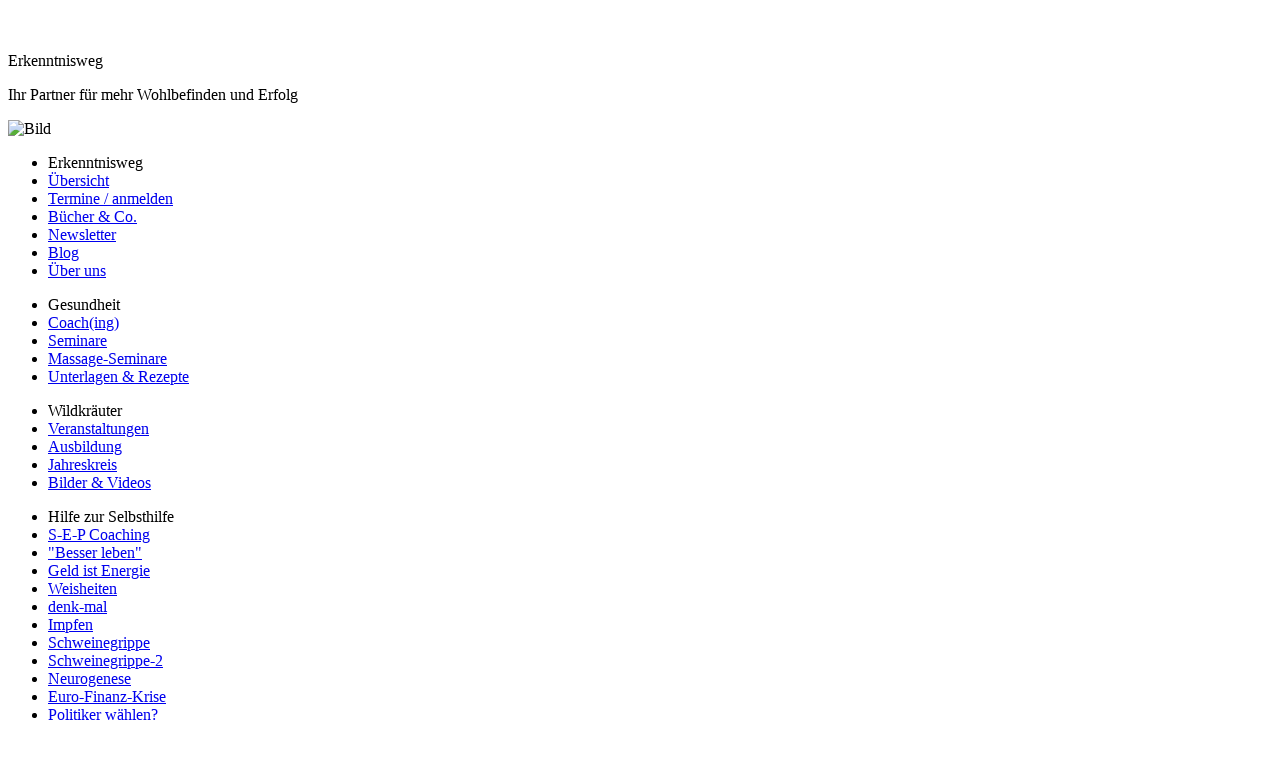

--- FILE ---
content_type: text/html
request_url: https://erkenntnisweg.de/themen/denkmal.php
body_size: 5750
content:
<!DOCTYPE html PUBLIC "-//W3C//DTD XHTML 1.0 Strict//EN" "http://www.w3.org/TR/xhtml1/DTD/xhtml1-strict.dtd">
<html xmlns="http://www.w3.org/1999/xhtml" lang="de">

<head>
<meta http-equiv="Content-Type" content="text/html; charset=iso-8859-1">
<meta name="Title" content="
denk-mal">
<meta name="author" content="Stefan Reiff">
<meta name="publisher" content="Stefan Reiff">
<meta name="copyright" content="Stefan Reiff">
<meta http-equiv="expires" content="3600">

<meta http-equiv="keywords" content="
Querdenken, Alternative, Erkenntnis, Gesundheit">
<meta name="keywords" content="
Querdenken, Alternative, Erkenntnis, Gesundheit">

<meta name="description" content="
Hier finden Sie Alternativen und es werden "allgemein bekannte Dinge" mal unter einem anderen Blickwinken betrachtet.">

<meta name="audience" content=" Alle ">
<meta name="page-topic" content="Dienstleistung">
<meta name="Revisit" content="After 15 days">
<meta name="Robots" content="INDEX,FOLLOW">
<meta name="page-topic" content="Bericht Reportage">
<meta name="page-type" content="Information">
<meta name="Language" content="deutsch, de">

<link rel="stylesheet" type="text/css" media="screen,projection" href="../struktur/css/style.css"><link rel="stylesheet" type="text/css" media="print" href="../struktur/css/stylepr.css">  

<title>
denk-mal</title>

<link rel="shortcut icon" href="struktur/favicon.ico" type=”image/x-icon”>

</head>


<body>
  <div class="page-container-1">

  	<!-- HEADER -->

    <!-- Navigation Level 1 -->
 <!--   <div class="nav1-container">
      <div class="nav1">
			  <ul>
    	    <li><a href="#">Home</a></li>
    	    <li><a href="#">Über uns</a></li>
         	<li><a href="#">Kontakt</a></li>															        	<li><a href="#">Sitemap</a></li>
        </ul>
		  </div>
    </div>	-->		

    <!-- Sitename -->
		<div class="site-name">
      <p class="title"><a href="#"> </a></p>
      <p class="subtitle"><a href="#">  </a></p>
    </div>
    
    <!-- Site slogan -->
		<div class="site-slogan-container">
			<div class="site-slogan">
      	<p class="title"><br><br>Erkenntnisweg</p>
      	<p class="subtitle">Ihr Partner für mehr Wohlbefinden und Erfolg</p>
      	<p class="text"></p>
        <p class="readmore"></p>
      </div>
		</div>
 

   
    <!-- Header banner -->		 						    		 						
		<div><img class="img-header" src="../struktur/img/logoindex.jpg" alt="Bild"/><header/div>		
    
    <!-- Navigation Level 2 -->												

    <!-- Buffer after header    --> 
		<div class="buffer"></div>

	
    <!-- Navigation Level 3 -->
		<div class="nav3">
     <ul>
        <li class="title">Erkenntnisweg</li> 
        <li class="group"><a href="../index.php">Übersicht</a></li>		
        <li class="group"><a href="../allgem/termine.php">Termine / anmelden</a></li>
        <li class="group"><a href="../produkte/buecher.php">Bücher & Co.</a></li>  
     <!--  <li class="group"><a href="../produkte/shop.php">Shop</a></li>  -->		
        <li class="group"><a href="../info/newsletter.php">Newsletter</a></li>
        <li class="group"><a href="https://systematischgesund.de/blog" target="_blank">Blog</a></li>
        <li class="group"><a href="../allgem/philosophie.php">Über uns</a></li>
       </ul><ul>
        <li class="title">Gesundheit</li> 
        <li class="group"><a href="../gesund/coaching.php">Coach(ing)</a></li>	
        <li class="group"><a href="../gesund/gesund.php">Seminare</a></li>
        <li class="group"><a href="../massage/massage.php">Massage-Seminare</a></li>  
      <!--  <li class="group"><a href="../massage/masimpres.php">Bilder & Videos</a></li>  -->
        <li class="group"><a href="../gesund/material/material.php">Unterlagen & Rezepte</a></li>
       </ul><ul>
        <li class="title">Wildkräuter</li>
        <li class="group"><a href="../kraut/whk.php">Veranstaltungen</a></li>
        <li class="group"><a href="../kraut/whkaus.php">Ausbildung</a></li>	
        <li class="group"><a href="../kraut/jahreskreis.php">Jahreskreis</a></li>	
        <li class="group"><a href="../kraut/whkimpres.php">Bilder & Videos</a></li>
       </ul><ul>
        <li class="title">Hilfe zur Selbsthilfe</li> 
        <li class="group"><a href="../sep/coaching.php">S-E-P Coaching</a></li>
        <li class="group"><a href="../sep/besser.php">"Besser leben"</a></li>
        <li class="group"><a href="../sep/geldenergie.php">Geld ist Energie</a></li>
      <!--  <li class="group"><a href="../sep/seminare.php">Seminare</a></li> -->
        <li class="group"><a href="../weisheit/weisheiten.php">Weisheiten</a></li>  
        <li class="group"><a href="../themen/denkmal.php">denk-mal</a></li> 
        <li><a href="../themen/impfen.php">Impfen</a></li>  
        <li><a href="../themen/schweinegrippe.php">Schweinegrippe</a></li>  
        <li><a href="../themen/schweinegrippe2.php">Schweinegrippe-2</a></li>  
        <li><a href="../themen/neurogenese.php">Neurogenese</a></li>  
        <li><a href="../themen/ups/euro.php">Euro-Finanz-Krise</a></li>  
        <li><a href="../themen/wahlen.php">Politiker wählen?</a></li>  
        <li><a href="../themen/chemtrails.php">Chemtrails</a></li>  
        <li><a href="../themen/esmog/mobil.php">Mobilfunk & E-Smog</a></li>  
      </ul><ul>
        <li class="title">Geomantie &<br>Feng Shui</li> 
        <li class="group"><a href="../geo/geo-fs.php">Was ist das?</a></li>
        <li class="group"><a href="../geo/gfs-beratung.php">Beratung</a></li>
        <li class="group"><a href="../geo/feng-shui-ausbildung.php">Ausbildung</a></li>		
        <li class="group"><a href="../geo/seminare.php">Seminare / Reisen</a></li>
        <li class="group"><a href="../geo/fuehrung.php">Führungen</a></li>		
        <li class="group"><a href="../geo/wb.php">Weiterbildung</a></li>		
        <li class="group"><a href="../geo/geoimpres.php">Bilder & Videos</a></li>
       </ul><ul>
        <li class="title">SERVICE</li>
        <li class="group"><a href="../info/newsletter.php">Newsletter</a></li>
        <li class="group"><a href="../presse/liste.php">Presse</a></li> 
        <li class="group"><a href="../produkte/buecher.php">Bücher & Co.</a></li>  
 <!--       <li class="group"><a href="../allgem/links.php">Download</a></li>    -->
        <li class="group"><a href="../allgem/links.php">Links</a></li>
        <li class="group"><a href="../allgem/kontakt.php">Kontakt</a></li>
        <li class="group"><a href="../allgem/impres.php">Impressum</a></li>
        <li class="group"><a href="../allgem/dse.php">Datenschutzerklärung</a></li>
       </ul>

    <!-- Main title -->
     <!--   <p class="sidebar-maintitle">ANSPRECHPARTNER</p>
       -->   
			<!-- Textbox -->
      <!--			<div class="sidebar-txtbox-shade">
	  		<p><b class="group"><strong>Heike Götz<br>Stefan Reiff</strong><br>Tel. 07225/790438<br><a href="mailto:info@erkenntnisweg.de">Mail senden</a></b></p>
        </div>
      -->  


    <!-- Main title -->
 <!--    <p class="sidebar-maintitle"># </p>
 -->
			<!-- Textbox -->
 <!--			<div class="sidebar-txtbox-noshade">
	  		<p><b class="group">#</b></p>
	 		<p><b class="txt-red10">#</b>#</p>  
                   	<p> #</p>
      </div>  
-->

    </div>				
						

<!-- 	CONTENT -->
		<div class="content1">

<!-- Seiten-Überschrift  -->		
	<!--	  <div class="content1-pagetitle">                    </div>	-->		
                			
	
			<!-- Text container -->
			<div class="content1-container noline-box">
				<div class="content1-container-1col">
					<p class="content-title-noshade-size3">Denk-mal ...</p>                            
					<p class="content-subtitle-noshade-size3"></p>
        	<div class="content-txtbox-noshade">
          	<p>Diese Seite haben wir "denk-mal" genannt, weil Sie zum Nachdenken über einige heute übliche Ansichten und Gewohnheiten anregen und neue Blickwinkel eröffnen soll. Schwerpunkt dabei sind die Bereiche Gesundheit, Natur und Umwelt.<br />
Dazu werden bestehende Verhältnisse hinterfragt und Ungereimtheiten auf den Punkt gebracht. Das kann durchaus auch einmal unbequem sein, weil das das bisherige Weltbild erschüttert oder völlig konträr zur bisherigen, bzw. allgemein vorherrschenden Meinung ist. Aber nur so lassen sich Verbesserungen erzielen. <br />
<br />
Dem stimmen zwar die meisten Menschen zu - insbesondere in unserer heutigen Zeit sind "Querdenker" ja gefragt und werden gefordert - wenn es aber die eigenen Überzeugungen betrifft, dann sieht es meist anders aus. Und wenn gar etwas gegen den Mainstream gesagt wird, dann läuft man sehr schnell Gefahr, als "Verschwörungtheoretiker", "Spinner" oder "Querulanten" diffamiert zu werden. Diese menschliche Reaktion bzgl. dem eigenen Weltbild war nicht nur in der Vergangenheit so, worüber wir heute oft den Kopf schütteln, es wird auch in Zukunft so sein. Erinnert sei hier stellvertretend für die vielen fähigen Geister und Vordenker an:<br />
* Galilei Gallileo, der seine Behauptung, die Erde sei eine Kugel, verleugnen musste<br />
* die Ärzte - allen voran Dr. Semmelweis -, die mangelnde Hygiene als die Ursache der vielen Todesfälle bei Geburten erkannten - und dafür noch mehr als 30 Jahre lang verspottet wurden und nicht mehr praktizieren durften<br />
* Thomas Alva Edison, den man für einen Betrüger hielt, als er 1877 der Öffentlichkeit seinen Phonographen, den Vorläufer des Schallplattenspielers, vorstellte<br />
* Alexander Graham Bell, dessen 1876 vorgestellte Erfindung des Telefons für eine bedeutungslose Spielerei gehalten wurde<br />
... und deren Erkenntnisse und Erfindungen heute Allgemeinwissen und Gegenstände des täglichen Gebrauchs sind.<br />
<br />
Aber auch die zum Teil über jahrhunderte herrschenden Meinungen und Ansichten berühmter Kapazitäten stellten sich sehr häufig als falsch heraus. Wieder stellvertretend für viele:<br />
* der Physiker Kelvin behauptete 1895, dass es keine fliegenden Maschinen, die schwerer als Luft sind, geben kann<br />
* 1889 mutmaßte Edison: "Mit Wechselstrom herumzuspielen ist reine Zeitverschwendung. Niemand wird ihn jemals benutzen"<br />
* der Professer für Militärstrategie Marechal Ferdinand Foch lehrte noch 1911: "Flugzeuge sind interessante Spielzeuge, aber ohne jeden militärischen Wert"<br />
* Charles H. Duell, Leiter des U.S. Patentamtes 1899: "Alles, was es zu erfinden gibt, ist bereits erfunden worden"<br />
* IBM-Chef Thomas Watson 1943: "Nach meiner Einschätzung gibt es weltweit einen Bedarf von vielleicht fünf Computern"<br />
(Aha. Ich habe zwei davon. Sie, der das gerade liest hat auch einen - und wer hat die anderen beiden?)<br />
* Bill Gates (Gründer von Microsoft) schätzte 1981: "640 Kilobyte sollten für alle ausreichen" <br />
Und so war die berühmte 640-K-Speichergrenze im guten alten DOS geboren, die dann später den Programmierern und Anwendern so manches graue Haar bescherte ... .<br />
<br />
Warum sollte es heute anders sein?<br />
Die meisten Menschen haben einen Widerwillen gegen neue Ideen. Diese lösen Mißbehagen aus, weil die überlieferten Glaubensinhalte, unsere althergebrachten Vorstellungen und Vorurteile erschüttert werden. Damit stören die neuen Ideen unsere Ruhe und die Sicherheit des Gewohnten. <br />
Deshalb baute man über Jahrtausende Schiffe auch nur aus Holz. Es überstieg einfach die Vorstellungskraft, daß sich mit nichtschwimmenden Materialien wie Eisen oder Stahl schwimmende Schiffe bauen lassen. <br />
Und wenn wir heute behaupten, dass etwas nicht möglich sei oder es das nicht geben könnte, dann ist es ganz genau so. Die neue Idee übersteigt einfach bloß unsere Vorstellungskraft oder widerspricht unseren Glaubenssätzen, weshalb wir sie ablehnen - oder gar bekämpfen. Das heißt aber noch lange nicht, dass es das deshalb nicht geben wird. Vermutlich ganz im Gegenteil, wie die Erfahrung und Geschichte zeigt.<br />
Je offener und unvoreingenommener wir uns neue Ideen betrachten und diese ohne irgend welche Vorbedingungen und Paradigmen prüfen, desto eher können wir Chancen erkennen und umso weniger werden wird irgend wann aus unserem geistigen Dämmerschlaf aufgeschreckt werden. Und nur so ist eine Verbesserung möglich. Denn wer sich immer an die bestehenden Ansichten hält, wird auch immer nur die bestehenden Zustände haben.<br />
<br />
Bilden Sie sich bitte immer Ihre EIGENE Meinung! Auch wenn es mitunter nicht leicht fällt, sich dafür (notwendigerweise) von bestehenden Meinungen und Vorurteilen frei zu machen und für Neues zu öffnen.<br />
Denjenigen, die diese Offenheit gegenüber neuen und zum Teil bisherigen Anschauungen widersprechenden Ansichten nicht haben, raten wir vom Weiterlesen in dieser Rubrik dringend ab. Die "Nebenwirkungen" könnten unangenehm sein und dem einen oder anderen auch auf die Stimmung oder das Gemüt schlagen. Alle anderen laden wir recht herzlich ein und wünschen Ihnen viel Spaß und jede Menge neue Erkenntnisse. Wählen Sie dazu bitte das gewünschte Thema links im Navigationsmenü aus.<br />
                 </p>
			<p class="readmore">                                                </p>			
					</div>
				</div>
      </div>
     			
                          

                        <!-- Text container -->
			<div class="content1-container noline-box">
				<div class="content1-container-2col-left">
					<p class="content-title-noshade-size3">                                          </p>
					<p class="content-subtitle-noshade-size3">                                          </p>
					<div class="content-txtbox-noshade">
						<p>                                          </p>
          </div>
				</div>

				<div class="content1-container-2col-right">
				<p class="content-title-noshade-size3">                                          </p>
				<p class="content-subtitle-noshade-size3">                                          </p>
                                <div class="content-txtbox-noshade">
                                          <p>                                          </p>
				</div>
				</div>		

              </div>

<!-- Seminardaten-Box -->

<!--   

	  	<div class="content1-container noline-box">
				<div class="content1-container-1col">
        	<div class="content-txtboxsem-shade"><p>Die Daten</p>  
                              <p class="content-title-noshade-size2"></p>                            
					<p class="content-subtitle-noshade-size2"></p>
<table>
        <tr>
            <td></td>
            <td></td>
        </tr>
        <tr>
            <td>Termin: </td>
            <td></td>
        </tr>
        <tr>
            <td>Ort: </td>
            <td></td>
        </tr>
         <tr>
            <td>Kosten: </td>
            <td></td>
        </tr>
        <tr>
            <td>Referent: </td>
            <td></td>
        </tr>
        <tr>
            <td>Bemerkungen: </td>
            <td></td>
        </tr>
        <tr>
            <td></td>
            <td></td>
        </tr>
        <tr>
            <td></td>
            <td><br><strong><a href="../allgem/termine.php">ANMELDEN</strong></td>
        </tr>
	</table>

		</div>
                      </div>
               </div> 
   
-->


<!-- Text container -->
	  	<div class="content1-container noline-box">
				<div class="content1-container-1col">
					<p class="content-title-noshade-size3"></p>                            
					<p class="content-subtitle-noshade-size3"></p>
        	<div class="content-txtbox-noshade"><p></p>
						<p class="readmore"></p>
					</div>
                      </div>
               </div> 
      
      
<!-- hier ggf. 3spalt.inc reinkopieren -->
  

	  </div>
			

    <!-- SIDEBAR -->		
	  <div class="sidebar">

			<!-- Main Title -->
       <p class="sidebar-maintitle">Weitere Infos</p>
       
			<!-- Textbox Top -->
                   <div class="sidebar-txtbox-noshade">
                  <p><strong>
<a href="mailto:newsletter-anmeldung@erkenntnisweg.de?subject=Anmeldung%20zum%20Erkenntisweg-Newsletter&amp;body=Hallo,%0D%0A%0D%0Abitte%20trage%20meine%20Mail-Adresse%20in%20den%20Newsletterverteiler%20ein.%0D%0A%0D%0AAnrede:%0D%0AVorname:%20%0D%0AName:%20%0D%0A%0D%0ADer%20Newsletter%20ist%20für%20mich%20kostenfrei%20und%20ich%20kann%20mich%20jederzeit%20wieder%20davon%20abmelden.%0D%0A%0D%0AIch%20bin%20damit%20einverstanden,%20dass%20meine%20angegebenen%20Daten%20gespeichert%20und%20dafür%20verarbeitet%20werden.%20Eine%20Weitergabe%20an%20Dritte%20erfolgt%20nicht.%0D%0ADie%20Datenschutzerklärung%20https://erkenntnisweg.de/allgem/dse.php%20habe%20ich%20zur%20Kenntnis%20genommen%20und%20stimme%20dieser%20zu.">Zum Newsletter anmelden</a></strong></p>
	  </div>												
        												

			<!-- Textbox 0   -->
                <p class="sidebar-title-shade">Nächste Termine</p>
			<div class="sidebar-txtbox-shade">
        <p><br />
<strong>21.02.2026: <a href="../kraut/gemmo.php">Gemmo - Power der Knospen</a><br />
ab 21.03.2026: <a href="../kraut/whkaus.php">Wildkräuter-Ausbildung</a><br />
27.-28.06.2026: <a href="../kraut/jahr.php">Wildpflanze des Jahres</a><br />
: </strong><br />
</p>
     	</div> 
        												

			<!-- Textbox 1 -->
              <p class="sidebar-title-shade">Ausbildungen</p>
			<div class="sidebar-txtbox-shade">
        <p><strong><br />
ab 21.03.2026: <a href="../kraut/whkaus.php">Wildkräuter-Ausbildung</a><br />
</strong></p>
     	</div>												
        
			<!-- Textbox 2 -->
              <p class="sidebar-title-shade">Empfehlung</p>
			<div class="sidebar-txtbox-noshade">
        <p><br>Schauen Sie doch auch mal in unsere <strong><a href="../produkte/buecher.php">"Bücherei"</a></strong></p>
     	</div>												
        	
        
			<!-- Main Title-->        
        
         <p class="sidebar-maintitle">Ansprechpartner</p>    
        

			<!-- Textbox -->
        
         <p class="sidebar-txtbox-shade"><strong>Heike Götz<br>Stefan Reiff</strong><br>Tel. 07225/790438<br><a href="mailto:info@erkenntnisweg.de">Mail senden</a></p>  <br>
        




			<!-- Empfehlungs-Button -->        

                  <p class="sidebar-maintitle">Service</p>
        												
        
			<!-- Textbox News   -->
                <p class="sidebar-title-shade">Newsletter</p>
			<div class="sidebar-txtbox-shade">
        <p> Aktuelle Infos erhalten und keinen kurzfristigen Termin verpassen - einfach unseren kostenfreien <strong><a href="mailto:newsletter-anmeldung@erkenntnisweg.de?subject=Anmeldung%20zum%20Erkenntisweg-Newsletter&amp;body=Hallo,%0D%0A%0D%0Abitte%20trage%20meine%20Mail-Adresse%20in%20den%20Newsletterverteiler%20ein.%0D%0A%0D%0AAnrede:%0D%0AVorname:%20%0D%0AName:%20%0D%0A%0D%0ADer%20Newsletter%20ist%20für%20mich%20kostenfrei%20und%20ich%20kann%20mich%20jederzeit%20wieder%20davon%20abmelden.%0D%0A%0D%0AIch%20bin%20damit%20einverstanden,%20dass%20meine%20angegebenen%20Daten%20gespeichert%20und%20dafür%20verarbeitet%20werden.%20Eine%20Weitergabe%20an%20Dritte%20erfolgt%20nicht.%0D%0ADie%20Datenschutzerklärung%20https://erkenntnisweg.de/allgem/dse.php%20habe%20ich%20zur%20Kenntnis%20genommen%20und%20stimme%20dieser%20zu.">Newsletter abonnieren</a></strong></p>
     	</div> 
        												

			<!-- Textbox SE   -->
                <p class="sidebar-title-shade"></p>
			<div class="sidebar-txtbox-shade">
        <p></p>
     	</div> 
        												

       </div>        																			
 


				
    <!-- FOOTER -->
    <div class="footer">
       <p><b>©  Stefan Reiff</b></p>
       <p><b><a href="../allgem/impres.php">Impressum</a> und <a href="../allgem/dse.php">Datenschutzerklärung</a></b></p>
    </div>
  </div>
</body>
</html>